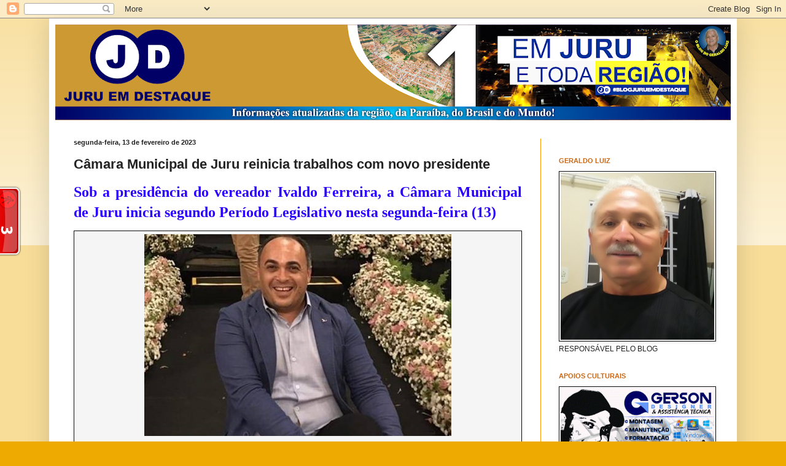

--- FILE ---
content_type: text/html; charset=UTF-8
request_url: https://www.juruemdestaque.com/b/stats?style=BLACK_TRANSPARENT&timeRange=ALL_TIME&token=APq4FmB-FD8agSvI-GXfgzniXPUnvAYYMbg_lAS-L75FQ2WndlH9wm15kC08mh-CTo3VbQ_r16c1EgTLhj7OtNk813sPnTgIDw
body_size: 43
content:
{"total":17282641,"sparklineOptions":{"backgroundColor":{"fillOpacity":0.1,"fill":"#000000"},"series":[{"areaOpacity":0.3,"color":"#202020"}]},"sparklineData":[[0,55],[1,50],[2,51],[3,61],[4,45],[5,44],[6,63],[7,98],[8,86],[9,71],[10,64],[11,58],[12,72],[13,72],[14,57],[15,57],[16,59],[17,56],[18,55],[19,63],[20,50],[21,50],[22,55],[23,68],[24,78],[25,100],[26,98],[27,65],[28,50],[29,2]],"nextTickMs":51428}

--- FILE ---
content_type: text/html; charset=utf-8
request_url: https://www.google.com/recaptcha/api2/aframe
body_size: 268
content:
<!DOCTYPE HTML><html><head><meta http-equiv="content-type" content="text/html; charset=UTF-8"></head><body><script nonce="rckvxYQ8QAK_fP_k6APi6A">/** Anti-fraud and anti-abuse applications only. See google.com/recaptcha */ try{var clients={'sodar':'https://pagead2.googlesyndication.com/pagead/sodar?'};window.addEventListener("message",function(a){try{if(a.source===window.parent){var b=JSON.parse(a.data);var c=clients[b['id']];if(c){var d=document.createElement('img');d.src=c+b['params']+'&rc='+(localStorage.getItem("rc::a")?sessionStorage.getItem("rc::b"):"");window.document.body.appendChild(d);sessionStorage.setItem("rc::e",parseInt(sessionStorage.getItem("rc::e")||0)+1);localStorage.setItem("rc::h",'1769822508576');}}}catch(b){}});window.parent.postMessage("_grecaptcha_ready", "*");}catch(b){}</script></body></html>

--- FILE ---
content_type: text/javascript;charset=UTF-8
request_url: https://whos.amung.us/pingjs/?k=56wzpfag6k&t=JURU%20EM%20DESTAQUE%3A%20C%C3%A2mara%20Municipal%20de%20Juru%20reinicia%20trabalhos%20com%20novo%20president&c=t&x=https%3A%2F%2Fwww.juruemdestaque.com%2F2023%2F02%2Fblog-post.html&y=&a=0&d=2.654&v=27&r=3888
body_size: -49
content:
WAU_r_t('3','56wzpfag6k',0);

--- FILE ---
content_type: application/javascript
request_url: https://t.dtscout.com/pv/?_a=v&_h=juruemdestaque.com&_ss=2ev8gi1p6o&_pv=1&_ls=0&_u1=1&_u3=1&_cc=us&_pl=d&_cbid=3iu1&_cb=_dtspv.c
body_size: -282
content:
try{_dtspv.c({"b":"chrome@131"},'3iu1');}catch(e){}